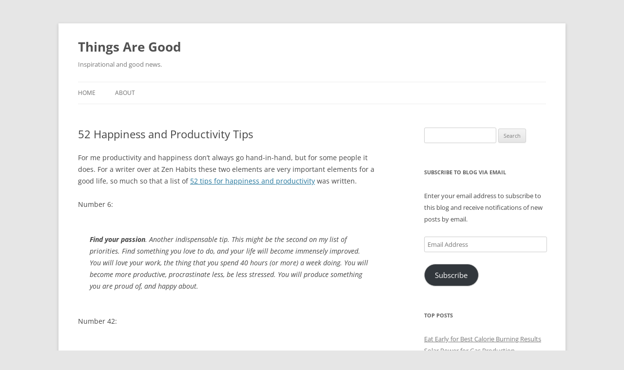

--- FILE ---
content_type: text/html; charset=UTF-8
request_url: http://www.thingsaregood.com/2007/09/25/52-happiness-and-productivity-tips/
body_size: 15032
content:
<!DOCTYPE html>
<html lang="en-CA">
<head>
<meta charset="UTF-8" />
<meta name="viewport" content="width=device-width, initial-scale=1.0" />
<title>52 Happiness and Productivity Tips | Things Are Good</title>
<link rel="profile" href="https://gmpg.org/xfn/11" />
<link rel="pingback" href="http://www.thingsaregood.com/xmlrpc.php">
<meta name='robots' content='max-image-preview:large' />
<script type="text/javascript">
/* <![CDATA[ */
window.koko_analytics = {"url":"https:\/\/www.thingsaregood.com\/wp-admin\/admin-ajax.php?action=koko_analytics_collect","site_url":"https:\/\/www.thingsaregood.com","post_id":1245,"path":"\/2007\/09\/25\/52-happiness-and-productivity-tips\/","method":"cookie","use_cookie":true};
/* ]]> */
</script>
<link rel='dns-prefetch' href='//www.thingsaregood.com' />
<link rel='dns-prefetch' href='//secure.gravatar.com' />
<link rel='dns-prefetch' href='//stats.wp.com' />
<link rel='dns-prefetch' href='//v0.wordpress.com' />
<link rel='dns-prefetch' href='//jetpack.wordpress.com' />
<link rel='dns-prefetch' href='//s0.wp.com' />
<link rel='dns-prefetch' href='//public-api.wordpress.com' />
<link rel='dns-prefetch' href='//0.gravatar.com' />
<link rel='dns-prefetch' href='//1.gravatar.com' />
<link rel='dns-prefetch' href='//2.gravatar.com' />
<link rel='dns-prefetch' href='//widgets.wp.com' />
<link rel='preconnect' href='//i0.wp.com' />
<link rel='preconnect' href='//c0.wp.com' />
<link rel="alternate" type="application/rss+xml" title="Things Are Good &raquo; Feed" href="https://www.thingsaregood.com/feed/" />
<link rel="alternate" type="application/rss+xml" title="Things Are Good &raquo; Comments Feed" href="https://www.thingsaregood.com/comments/feed/" />
<link rel="alternate" type="application/rss+xml" title="Things Are Good &raquo; 52 Happiness and Productivity Tips Comments Feed" href="https://www.thingsaregood.com/2007/09/25/52-happiness-and-productivity-tips/feed/" />
<link rel="alternate" title="oEmbed (JSON)" type="application/json+oembed" href="https://www.thingsaregood.com/wp-json/oembed/1.0/embed?url=https%3A%2F%2Fwww.thingsaregood.com%2F2007%2F09%2F25%2F52-happiness-and-productivity-tips%2F" />
<link rel="alternate" title="oEmbed (XML)" type="text/xml+oembed" href="https://www.thingsaregood.com/wp-json/oembed/1.0/embed?url=https%3A%2F%2Fwww.thingsaregood.com%2F2007%2F09%2F25%2F52-happiness-and-productivity-tips%2F&#038;format=xml" />
<style id='wp-img-auto-sizes-contain-inline-css' type='text/css'>
img:is([sizes=auto i],[sizes^="auto," i]){contain-intrinsic-size:3000px 1500px}
/*# sourceURL=wp-img-auto-sizes-contain-inline-css */
</style>
<link rel='stylesheet' id='jetpack_related-posts-css' href='https://c0.wp.com/p/jetpack/15.4/modules/related-posts/related-posts.css' type='text/css' media='all' />
<style id='wp-emoji-styles-inline-css' type='text/css'>

	img.wp-smiley, img.emoji {
		display: inline !important;
		border: none !important;
		box-shadow: none !important;
		height: 1em !important;
		width: 1em !important;
		margin: 0 0.07em !important;
		vertical-align: -0.1em !important;
		background: none !important;
		padding: 0 !important;
	}
/*# sourceURL=wp-emoji-styles-inline-css */
</style>
<style id='wp-block-library-inline-css' type='text/css'>
:root{--wp-block-synced-color:#7a00df;--wp-block-synced-color--rgb:122,0,223;--wp-bound-block-color:var(--wp-block-synced-color);--wp-editor-canvas-background:#ddd;--wp-admin-theme-color:#007cba;--wp-admin-theme-color--rgb:0,124,186;--wp-admin-theme-color-darker-10:#006ba1;--wp-admin-theme-color-darker-10--rgb:0,107,160.5;--wp-admin-theme-color-darker-20:#005a87;--wp-admin-theme-color-darker-20--rgb:0,90,135;--wp-admin-border-width-focus:2px}@media (min-resolution:192dpi){:root{--wp-admin-border-width-focus:1.5px}}.wp-element-button{cursor:pointer}:root .has-very-light-gray-background-color{background-color:#eee}:root .has-very-dark-gray-background-color{background-color:#313131}:root .has-very-light-gray-color{color:#eee}:root .has-very-dark-gray-color{color:#313131}:root .has-vivid-green-cyan-to-vivid-cyan-blue-gradient-background{background:linear-gradient(135deg,#00d084,#0693e3)}:root .has-purple-crush-gradient-background{background:linear-gradient(135deg,#34e2e4,#4721fb 50%,#ab1dfe)}:root .has-hazy-dawn-gradient-background{background:linear-gradient(135deg,#faaca8,#dad0ec)}:root .has-subdued-olive-gradient-background{background:linear-gradient(135deg,#fafae1,#67a671)}:root .has-atomic-cream-gradient-background{background:linear-gradient(135deg,#fdd79a,#004a59)}:root .has-nightshade-gradient-background{background:linear-gradient(135deg,#330968,#31cdcf)}:root .has-midnight-gradient-background{background:linear-gradient(135deg,#020381,#2874fc)}:root{--wp--preset--font-size--normal:16px;--wp--preset--font-size--huge:42px}.has-regular-font-size{font-size:1em}.has-larger-font-size{font-size:2.625em}.has-normal-font-size{font-size:var(--wp--preset--font-size--normal)}.has-huge-font-size{font-size:var(--wp--preset--font-size--huge)}.has-text-align-center{text-align:center}.has-text-align-left{text-align:left}.has-text-align-right{text-align:right}.has-fit-text{white-space:nowrap!important}#end-resizable-editor-section{display:none}.aligncenter{clear:both}.items-justified-left{justify-content:flex-start}.items-justified-center{justify-content:center}.items-justified-right{justify-content:flex-end}.items-justified-space-between{justify-content:space-between}.screen-reader-text{border:0;clip-path:inset(50%);height:1px;margin:-1px;overflow:hidden;padding:0;position:absolute;width:1px;word-wrap:normal!important}.screen-reader-text:focus{background-color:#ddd;clip-path:none;color:#444;display:block;font-size:1em;height:auto;left:5px;line-height:normal;padding:15px 23px 14px;text-decoration:none;top:5px;width:auto;z-index:100000}html :where(.has-border-color){border-style:solid}html :where([style*=border-top-color]){border-top-style:solid}html :where([style*=border-right-color]){border-right-style:solid}html :where([style*=border-bottom-color]){border-bottom-style:solid}html :where([style*=border-left-color]){border-left-style:solid}html :where([style*=border-width]){border-style:solid}html :where([style*=border-top-width]){border-top-style:solid}html :where([style*=border-right-width]){border-right-style:solid}html :where([style*=border-bottom-width]){border-bottom-style:solid}html :where([style*=border-left-width]){border-left-style:solid}html :where(img[class*=wp-image-]){height:auto;max-width:100%}:where(figure){margin:0 0 1em}html :where(.is-position-sticky){--wp-admin--admin-bar--position-offset:var(--wp-admin--admin-bar--height,0px)}@media screen and (max-width:600px){html :where(.is-position-sticky){--wp-admin--admin-bar--position-offset:0px}}

/*# sourceURL=wp-block-library-inline-css */
</style><style id='global-styles-inline-css' type='text/css'>
:root{--wp--preset--aspect-ratio--square: 1;--wp--preset--aspect-ratio--4-3: 4/3;--wp--preset--aspect-ratio--3-4: 3/4;--wp--preset--aspect-ratio--3-2: 3/2;--wp--preset--aspect-ratio--2-3: 2/3;--wp--preset--aspect-ratio--16-9: 16/9;--wp--preset--aspect-ratio--9-16: 9/16;--wp--preset--color--black: #000000;--wp--preset--color--cyan-bluish-gray: #abb8c3;--wp--preset--color--white: #fff;--wp--preset--color--pale-pink: #f78da7;--wp--preset--color--vivid-red: #cf2e2e;--wp--preset--color--luminous-vivid-orange: #ff6900;--wp--preset--color--luminous-vivid-amber: #fcb900;--wp--preset--color--light-green-cyan: #7bdcb5;--wp--preset--color--vivid-green-cyan: #00d084;--wp--preset--color--pale-cyan-blue: #8ed1fc;--wp--preset--color--vivid-cyan-blue: #0693e3;--wp--preset--color--vivid-purple: #9b51e0;--wp--preset--color--blue: #21759b;--wp--preset--color--dark-gray: #444;--wp--preset--color--medium-gray: #9f9f9f;--wp--preset--color--light-gray: #e6e6e6;--wp--preset--gradient--vivid-cyan-blue-to-vivid-purple: linear-gradient(135deg,rgb(6,147,227) 0%,rgb(155,81,224) 100%);--wp--preset--gradient--light-green-cyan-to-vivid-green-cyan: linear-gradient(135deg,rgb(122,220,180) 0%,rgb(0,208,130) 100%);--wp--preset--gradient--luminous-vivid-amber-to-luminous-vivid-orange: linear-gradient(135deg,rgb(252,185,0) 0%,rgb(255,105,0) 100%);--wp--preset--gradient--luminous-vivid-orange-to-vivid-red: linear-gradient(135deg,rgb(255,105,0) 0%,rgb(207,46,46) 100%);--wp--preset--gradient--very-light-gray-to-cyan-bluish-gray: linear-gradient(135deg,rgb(238,238,238) 0%,rgb(169,184,195) 100%);--wp--preset--gradient--cool-to-warm-spectrum: linear-gradient(135deg,rgb(74,234,220) 0%,rgb(151,120,209) 20%,rgb(207,42,186) 40%,rgb(238,44,130) 60%,rgb(251,105,98) 80%,rgb(254,248,76) 100%);--wp--preset--gradient--blush-light-purple: linear-gradient(135deg,rgb(255,206,236) 0%,rgb(152,150,240) 100%);--wp--preset--gradient--blush-bordeaux: linear-gradient(135deg,rgb(254,205,165) 0%,rgb(254,45,45) 50%,rgb(107,0,62) 100%);--wp--preset--gradient--luminous-dusk: linear-gradient(135deg,rgb(255,203,112) 0%,rgb(199,81,192) 50%,rgb(65,88,208) 100%);--wp--preset--gradient--pale-ocean: linear-gradient(135deg,rgb(255,245,203) 0%,rgb(182,227,212) 50%,rgb(51,167,181) 100%);--wp--preset--gradient--electric-grass: linear-gradient(135deg,rgb(202,248,128) 0%,rgb(113,206,126) 100%);--wp--preset--gradient--midnight: linear-gradient(135deg,rgb(2,3,129) 0%,rgb(40,116,252) 100%);--wp--preset--font-size--small: 13px;--wp--preset--font-size--medium: 20px;--wp--preset--font-size--large: 36px;--wp--preset--font-size--x-large: 42px;--wp--preset--spacing--20: 0.44rem;--wp--preset--spacing--30: 0.67rem;--wp--preset--spacing--40: 1rem;--wp--preset--spacing--50: 1.5rem;--wp--preset--spacing--60: 2.25rem;--wp--preset--spacing--70: 3.38rem;--wp--preset--spacing--80: 5.06rem;--wp--preset--shadow--natural: 6px 6px 9px rgba(0, 0, 0, 0.2);--wp--preset--shadow--deep: 12px 12px 50px rgba(0, 0, 0, 0.4);--wp--preset--shadow--sharp: 6px 6px 0px rgba(0, 0, 0, 0.2);--wp--preset--shadow--outlined: 6px 6px 0px -3px rgb(255, 255, 255), 6px 6px rgb(0, 0, 0);--wp--preset--shadow--crisp: 6px 6px 0px rgb(0, 0, 0);}:where(.is-layout-flex){gap: 0.5em;}:where(.is-layout-grid){gap: 0.5em;}body .is-layout-flex{display: flex;}.is-layout-flex{flex-wrap: wrap;align-items: center;}.is-layout-flex > :is(*, div){margin: 0;}body .is-layout-grid{display: grid;}.is-layout-grid > :is(*, div){margin: 0;}:where(.wp-block-columns.is-layout-flex){gap: 2em;}:where(.wp-block-columns.is-layout-grid){gap: 2em;}:where(.wp-block-post-template.is-layout-flex){gap: 1.25em;}:where(.wp-block-post-template.is-layout-grid){gap: 1.25em;}.has-black-color{color: var(--wp--preset--color--black) !important;}.has-cyan-bluish-gray-color{color: var(--wp--preset--color--cyan-bluish-gray) !important;}.has-white-color{color: var(--wp--preset--color--white) !important;}.has-pale-pink-color{color: var(--wp--preset--color--pale-pink) !important;}.has-vivid-red-color{color: var(--wp--preset--color--vivid-red) !important;}.has-luminous-vivid-orange-color{color: var(--wp--preset--color--luminous-vivid-orange) !important;}.has-luminous-vivid-amber-color{color: var(--wp--preset--color--luminous-vivid-amber) !important;}.has-light-green-cyan-color{color: var(--wp--preset--color--light-green-cyan) !important;}.has-vivid-green-cyan-color{color: var(--wp--preset--color--vivid-green-cyan) !important;}.has-pale-cyan-blue-color{color: var(--wp--preset--color--pale-cyan-blue) !important;}.has-vivid-cyan-blue-color{color: var(--wp--preset--color--vivid-cyan-blue) !important;}.has-vivid-purple-color{color: var(--wp--preset--color--vivid-purple) !important;}.has-black-background-color{background-color: var(--wp--preset--color--black) !important;}.has-cyan-bluish-gray-background-color{background-color: var(--wp--preset--color--cyan-bluish-gray) !important;}.has-white-background-color{background-color: var(--wp--preset--color--white) !important;}.has-pale-pink-background-color{background-color: var(--wp--preset--color--pale-pink) !important;}.has-vivid-red-background-color{background-color: var(--wp--preset--color--vivid-red) !important;}.has-luminous-vivid-orange-background-color{background-color: var(--wp--preset--color--luminous-vivid-orange) !important;}.has-luminous-vivid-amber-background-color{background-color: var(--wp--preset--color--luminous-vivid-amber) !important;}.has-light-green-cyan-background-color{background-color: var(--wp--preset--color--light-green-cyan) !important;}.has-vivid-green-cyan-background-color{background-color: var(--wp--preset--color--vivid-green-cyan) !important;}.has-pale-cyan-blue-background-color{background-color: var(--wp--preset--color--pale-cyan-blue) !important;}.has-vivid-cyan-blue-background-color{background-color: var(--wp--preset--color--vivid-cyan-blue) !important;}.has-vivid-purple-background-color{background-color: var(--wp--preset--color--vivid-purple) !important;}.has-black-border-color{border-color: var(--wp--preset--color--black) !important;}.has-cyan-bluish-gray-border-color{border-color: var(--wp--preset--color--cyan-bluish-gray) !important;}.has-white-border-color{border-color: var(--wp--preset--color--white) !important;}.has-pale-pink-border-color{border-color: var(--wp--preset--color--pale-pink) !important;}.has-vivid-red-border-color{border-color: var(--wp--preset--color--vivid-red) !important;}.has-luminous-vivid-orange-border-color{border-color: var(--wp--preset--color--luminous-vivid-orange) !important;}.has-luminous-vivid-amber-border-color{border-color: var(--wp--preset--color--luminous-vivid-amber) !important;}.has-light-green-cyan-border-color{border-color: var(--wp--preset--color--light-green-cyan) !important;}.has-vivid-green-cyan-border-color{border-color: var(--wp--preset--color--vivid-green-cyan) !important;}.has-pale-cyan-blue-border-color{border-color: var(--wp--preset--color--pale-cyan-blue) !important;}.has-vivid-cyan-blue-border-color{border-color: var(--wp--preset--color--vivid-cyan-blue) !important;}.has-vivid-purple-border-color{border-color: var(--wp--preset--color--vivid-purple) !important;}.has-vivid-cyan-blue-to-vivid-purple-gradient-background{background: var(--wp--preset--gradient--vivid-cyan-blue-to-vivid-purple) !important;}.has-light-green-cyan-to-vivid-green-cyan-gradient-background{background: var(--wp--preset--gradient--light-green-cyan-to-vivid-green-cyan) !important;}.has-luminous-vivid-amber-to-luminous-vivid-orange-gradient-background{background: var(--wp--preset--gradient--luminous-vivid-amber-to-luminous-vivid-orange) !important;}.has-luminous-vivid-orange-to-vivid-red-gradient-background{background: var(--wp--preset--gradient--luminous-vivid-orange-to-vivid-red) !important;}.has-very-light-gray-to-cyan-bluish-gray-gradient-background{background: var(--wp--preset--gradient--very-light-gray-to-cyan-bluish-gray) !important;}.has-cool-to-warm-spectrum-gradient-background{background: var(--wp--preset--gradient--cool-to-warm-spectrum) !important;}.has-blush-light-purple-gradient-background{background: var(--wp--preset--gradient--blush-light-purple) !important;}.has-blush-bordeaux-gradient-background{background: var(--wp--preset--gradient--blush-bordeaux) !important;}.has-luminous-dusk-gradient-background{background: var(--wp--preset--gradient--luminous-dusk) !important;}.has-pale-ocean-gradient-background{background: var(--wp--preset--gradient--pale-ocean) !important;}.has-electric-grass-gradient-background{background: var(--wp--preset--gradient--electric-grass) !important;}.has-midnight-gradient-background{background: var(--wp--preset--gradient--midnight) !important;}.has-small-font-size{font-size: var(--wp--preset--font-size--small) !important;}.has-medium-font-size{font-size: var(--wp--preset--font-size--medium) !important;}.has-large-font-size{font-size: var(--wp--preset--font-size--large) !important;}.has-x-large-font-size{font-size: var(--wp--preset--font-size--x-large) !important;}
/*# sourceURL=global-styles-inline-css */
</style>

<style id='classic-theme-styles-inline-css' type='text/css'>
/*! This file is auto-generated */
.wp-block-button__link{color:#fff;background-color:#32373c;border-radius:9999px;box-shadow:none;text-decoration:none;padding:calc(.667em + 2px) calc(1.333em + 2px);font-size:1.125em}.wp-block-file__button{background:#32373c;color:#fff;text-decoration:none}
/*# sourceURL=/wp-includes/css/classic-themes.min.css */
</style>
<link rel='stylesheet' id='twentytwelve-fonts-css' href='http://www.thingsaregood.com/wp-content/themes/twentytwelve/fonts/font-open-sans.css?ver=20230328' type='text/css' media='all' />
<link rel='stylesheet' id='twentytwelve-style-css' href='http://www.thingsaregood.com/wp-content/themes/twentytwelve/style.css?ver=20251202' type='text/css' media='all' />
<link rel='stylesheet' id='twentytwelve-block-style-css' href='http://www.thingsaregood.com/wp-content/themes/twentytwelve/css/blocks.css?ver=20251031' type='text/css' media='all' />
<link rel='stylesheet' id='jetpack_likes-css' href='https://c0.wp.com/p/jetpack/15.4/modules/likes/style.css' type='text/css' media='all' />
<link rel='stylesheet' id='jetpack-subscriptions-css' href='https://c0.wp.com/p/jetpack/15.4/_inc/build/subscriptions/subscriptions.min.css' type='text/css' media='all' />
<link rel='stylesheet' id='sharedaddy-css' href='https://c0.wp.com/p/jetpack/15.4/modules/sharedaddy/sharing.css' type='text/css' media='all' />
<link rel='stylesheet' id='social-logos-css' href='https://c0.wp.com/p/jetpack/15.4/_inc/social-logos/social-logos.min.css' type='text/css' media='all' />
<script type="text/javascript" id="jetpack_related-posts-js-extra">
/* <![CDATA[ */
var related_posts_js_options = {"post_heading":"h4"};
//# sourceURL=jetpack_related-posts-js-extra
/* ]]> */
</script>
<script type="text/javascript" src="https://c0.wp.com/p/jetpack/15.4/_inc/build/related-posts/related-posts.min.js" id="jetpack_related-posts-js"></script>
<script type="text/javascript" src="https://c0.wp.com/c/6.9/wp-includes/js/jquery/jquery.min.js" id="jquery-core-js"></script>
<script type="text/javascript" src="https://c0.wp.com/c/6.9/wp-includes/js/jquery/jquery-migrate.min.js" id="jquery-migrate-js"></script>
<script type="text/javascript" src="http://www.thingsaregood.com/wp-content/themes/twentytwelve/js/navigation.js?ver=20250303" id="twentytwelve-navigation-js" defer="defer" data-wp-strategy="defer"></script>
<link rel="https://api.w.org/" href="https://www.thingsaregood.com/wp-json/" /><link rel="alternate" title="JSON" type="application/json" href="https://www.thingsaregood.com/wp-json/wp/v2/posts/1245" /><link rel="EditURI" type="application/rsd+xml" title="RSD" href="https://www.thingsaregood.com/xmlrpc.php?rsd" />
<meta name="generator" content="WordPress 6.9" />
<link rel="canonical" href="https://www.thingsaregood.com/2007/09/25/52-happiness-and-productivity-tips/" />
<link rel='shortlink' href='https://wp.me/p4Fen-k5' />
	<style>img#wpstats{display:none}</style>
		
<!-- Jetpack Open Graph Tags -->
<meta property="og:type" content="article" />
<meta property="og:title" content="52 Happiness and Productivity Tips" />
<meta property="og:url" content="https://www.thingsaregood.com/2007/09/25/52-happiness-and-productivity-tips/" />
<meta property="og:description" content="For me productivity and happiness don&#8217;t always go hand-in-hand, but for some people it does. For a writer over at Zen Habits these two elements are very important elements for a good life, so…" />
<meta property="article:published_time" content="2007-09-25T13:30:44+00:00" />
<meta property="article:modified_time" content="2007-09-25T13:30:44+00:00" />
<meta property="og:site_name" content="Things Are Good" />
<meta property="og:image" content="https://i0.wp.com/www.thingsaregood.com/wp-content/uploads/2022/03/cropped-android-chrome-512x512-1.png?fit=512%2C512&#038;ssl=1" />
<meta property="og:image:width" content="512" />
<meta property="og:image:height" content="512" />
<meta property="og:image:alt" content="" />
<meta name="twitter:text:title" content="52 Happiness and Productivity Tips" />
<meta name="twitter:image" content="https://i0.wp.com/www.thingsaregood.com/wp-content/uploads/2022/03/cropped-android-chrome-512x512-1.png?fit=240%2C240&amp;ssl=1" />
<meta name="twitter:card" content="summary" />

<!-- End Jetpack Open Graph Tags -->
<link rel="icon" href="https://i0.wp.com/www.thingsaregood.com/wp-content/uploads/2022/03/cropped-android-chrome-512x512-1.png?fit=32%2C32&#038;ssl=1" sizes="32x32" />
<link rel="icon" href="https://i0.wp.com/www.thingsaregood.com/wp-content/uploads/2022/03/cropped-android-chrome-512x512-1.png?fit=192%2C192&#038;ssl=1" sizes="192x192" />
<link rel="apple-touch-icon" href="https://i0.wp.com/www.thingsaregood.com/wp-content/uploads/2022/03/cropped-android-chrome-512x512-1.png?fit=180%2C180&#038;ssl=1" />
<meta name="msapplication-TileImage" content="https://i0.wp.com/www.thingsaregood.com/wp-content/uploads/2022/03/cropped-android-chrome-512x512-1.png?fit=270%2C270&#038;ssl=1" />
<link rel='stylesheet' id='jetpack-top-posts-widget-css' href='https://c0.wp.com/p/jetpack/15.4/modules/widgets/top-posts/style.css' type='text/css' media='all' />
</head>

<body class="wp-singular post-template-default single single-post postid-1245 single-format-standard wp-embed-responsive wp-theme-twentytwelve custom-font-enabled">
<div id="page" class="hfeed site">
	<a class="screen-reader-text skip-link" href="#content">Skip to content</a>
	<header id="masthead" class="site-header">
		<hgroup>
							<h1 class="site-title"><a href="https://www.thingsaregood.com/" rel="home" >Things Are Good</a></h1>
								<h2 class="site-description">Inspirational and good news.</h2>
					</hgroup>

		<nav id="site-navigation" class="main-navigation">
			<button class="menu-toggle">Menu</button>
			<div class="nav-menu"><ul>
<li ><a href="https://www.thingsaregood.com/">Home</a></li><li class="page_item page-item-12"><a href="https://www.thingsaregood.com/about-us/">About</a></li>
</ul></div>
		</nav><!-- #site-navigation -->

			</header><!-- #masthead -->

	<div id="main" class="wrapper">

	<div id="primary" class="site-content">
		<div id="content" role="main">

			
				
	<article id="post-1245" class="post-1245 post type-post status-publish format-standard hentry category-body-mind category-direct-action category-mind-space tag-body-mind tag-direct-action tag-happiness tag-mind-space">
				<header class="entry-header">
			
						<h1 class="entry-title">52 Happiness and Productivity Tips</h1>
								</header><!-- .entry-header -->

				<div class="entry-content">
			<p>For me productivity and happiness don&#8217;t always go hand-in-hand, but for some people it does. For a writer over at Zen Habits these two elements are very important elements for a good life, so much so that a list of <a href="http://zenhabits.net/2007/05/handbook-for-life-52-tips-for-happiness-and-productivity/">52 tips for happiness and productivity</a> was written.</p>
<p>Number 6:</p>
<blockquote><p><strong>Find your passion</strong>. Another indispensable tip. This might be the second on my list of priorities. Find something you love to do, and your life will become immensely improved. You will love your work, the thing that you spend 40 hours (or more) a week doing. You will become more productive, procrastinate less, be less stressed. You will produce something you are proud of, and happy about. </p></blockquote>
<p>Number 42:</p>
<blockquote><p><strong>Lose arguments</strong>. I know someone who just celebrated his 50th anniversary, and I asked him for his secret to a long and happy marriage. He told me, that if I ever get into an argument with my wife, to just shut up. What he meant, I think, is that I shouldnâ€™t try to be right in every argument. I think this is a reminder many of us need, not just the married ones. But instead of just giving up the argument, instead of trying to be right, instead seek to understand. Really try to understand the other personâ€™s position, to see it from their point of view. This little tip can lead to much happiness.</p></blockquote>
<div class="sharedaddy sd-sharing-enabled"><div class="robots-nocontent sd-block sd-social sd-social-icon-text sd-sharing"><h3 class="sd-title">Share this:</h3><div class="sd-content"><ul><li class="share-mastodon"><a rel="nofollow noopener noreferrer"
				data-shared="sharing-mastodon-1245"
				class="share-mastodon sd-button share-icon"
				href="https://www.thingsaregood.com/2007/09/25/52-happiness-and-productivity-tips/?share=mastodon"
				target="_blank"
				aria-labelledby="sharing-mastodon-1245"
				>
				<span id="sharing-mastodon-1245" hidden>Click to share on Mastodon (Opens in new window)</span>
				<span>Mastodon</span>
			</a></li><li class="share-bluesky"><a rel="nofollow noopener noreferrer"
				data-shared="sharing-bluesky-1245"
				class="share-bluesky sd-button share-icon"
				href="https://www.thingsaregood.com/2007/09/25/52-happiness-and-productivity-tips/?share=bluesky"
				target="_blank"
				aria-labelledby="sharing-bluesky-1245"
				>
				<span id="sharing-bluesky-1245" hidden>Click to share on Bluesky (Opens in new window)</span>
				<span>Bluesky</span>
			</a></li><li class="share-linkedin"><a rel="nofollow noopener noreferrer"
				data-shared="sharing-linkedin-1245"
				class="share-linkedin sd-button share-icon"
				href="https://www.thingsaregood.com/2007/09/25/52-happiness-and-productivity-tips/?share=linkedin"
				target="_blank"
				aria-labelledby="sharing-linkedin-1245"
				>
				<span id="sharing-linkedin-1245" hidden>Click to share on LinkedIn (Opens in new window)</span>
				<span>LinkedIn</span>
			</a></li><li class="share-reddit"><a rel="nofollow noopener noreferrer"
				data-shared="sharing-reddit-1245"
				class="share-reddit sd-button share-icon"
				href="https://www.thingsaregood.com/2007/09/25/52-happiness-and-productivity-tips/?share=reddit"
				target="_blank"
				aria-labelledby="sharing-reddit-1245"
				>
				<span id="sharing-reddit-1245" hidden>Click to share on Reddit (Opens in new window)</span>
				<span>Reddit</span>
			</a></li><li class="share-email"><a rel="nofollow noopener noreferrer"
				data-shared="sharing-email-1245"
				class="share-email sd-button share-icon"
				href="mailto:?subject=%5BShared%20Post%5D%2052%20Happiness%20and%20Productivity%20Tips&#038;body=https%3A%2F%2Fwww.thingsaregood.com%2F2007%2F09%2F25%2F52-happiness-and-productivity-tips%2F&#038;share=email"
				target="_blank"
				aria-labelledby="sharing-email-1245"
				data-email-share-error-title="Do you have email set up?" data-email-share-error-text="If you&#039;re having problems sharing via email, you might not have email set up for your browser. You may need to create a new email yourself." data-email-share-nonce="7af3504261" data-email-share-track-url="https://www.thingsaregood.com/2007/09/25/52-happiness-and-productivity-tips/?share=email">
				<span id="sharing-email-1245" hidden>Click to email a link to a friend (Opens in new window)</span>
				<span>Email</span>
			</a></li><li><a href="#" class="sharing-anchor sd-button share-more"><span>More</span></a></li><li class="share-end"></li></ul><div class="sharing-hidden"><div class="inner" style="display: none;"><ul><li class="share-twitter"><a rel="nofollow noopener noreferrer"
				data-shared="sharing-twitter-1245"
				class="share-twitter sd-button share-icon"
				href="https://www.thingsaregood.com/2007/09/25/52-happiness-and-productivity-tips/?share=twitter"
				target="_blank"
				aria-labelledby="sharing-twitter-1245"
				>
				<span id="sharing-twitter-1245" hidden>Click to share on X (Opens in new window)</span>
				<span>X</span>
			</a></li><li class="share-pinterest"><a rel="nofollow noopener noreferrer"
				data-shared="sharing-pinterest-1245"
				class="share-pinterest sd-button share-icon"
				href="https://www.thingsaregood.com/2007/09/25/52-happiness-and-productivity-tips/?share=pinterest"
				target="_blank"
				aria-labelledby="sharing-pinterest-1245"
				>
				<span id="sharing-pinterest-1245" hidden>Click to share on Pinterest (Opens in new window)</span>
				<span>Pinterest</span>
			</a></li><li class="share-facebook"><a rel="nofollow noopener noreferrer"
				data-shared="sharing-facebook-1245"
				class="share-facebook sd-button share-icon"
				href="https://www.thingsaregood.com/2007/09/25/52-happiness-and-productivity-tips/?share=facebook"
				target="_blank"
				aria-labelledby="sharing-facebook-1245"
				>
				<span id="sharing-facebook-1245" hidden>Click to share on Facebook (Opens in new window)</span>
				<span>Facebook</span>
			</a></li><li class="share-end"></li></ul></div></div></div></div></div><div class='sharedaddy sd-block sd-like jetpack-likes-widget-wrapper jetpack-likes-widget-unloaded' id='like-post-wrapper-1111807-1245-696bdae286b25' data-src='https://widgets.wp.com/likes/?ver=15.4#blog_id=1111807&amp;post_id=1245&amp;origin=www.thingsaregood.com&amp;obj_id=1111807-1245-696bdae286b25' data-name='like-post-frame-1111807-1245-696bdae286b25' data-title='Like or Reblog'><h3 class="sd-title">Like this:</h3><div class='likes-widget-placeholder post-likes-widget-placeholder' style='height: 55px;'><span class='button'><span>Like</span></span> <span class="loading">Loading...</span></div><span class='sd-text-color'></span><a class='sd-link-color'></a></div>
<div id='jp-relatedposts' class='jp-relatedposts' >
	<h3 class="jp-relatedposts-headline"><em>Related</em></h3>
</div>					</div><!-- .entry-content -->
		
		<footer class="entry-meta">
			This entry was posted in <a href="https://www.thingsaregood.com/category/body-mind/" rel="category tag">Body &#038; Mind</a>, <a href="https://www.thingsaregood.com/category/direct-action/" rel="category tag">Direct Action</a>, <a href="https://www.thingsaregood.com/category/body-mind/mind-space/" rel="category tag">Mind Space</a> and tagged <a href="https://www.thingsaregood.com/tag/body-mind/" rel="tag">Body &#038; Mind</a>, <a href="https://www.thingsaregood.com/tag/direct-action/" rel="tag">Direct Action</a>, <a href="https://www.thingsaregood.com/tag/happiness/" rel="tag">happiness</a>, <a href="https://www.thingsaregood.com/tag/mind-space/" rel="tag">Mind Space</a> on <a href="https://www.thingsaregood.com/2007/09/25/52-happiness-and-productivity-tips/" title="09:30" rel="bookmark"><time class="entry-date" datetime="2007-09-25T09:30:44-04:00">2007-09-25</time></a><span class="by-author"> by <span class="author vcard"><a class="url fn n" href="https://www.thingsaregood.com/author/administrator/" title="View all posts by Adam Clare" rel="author">Adam Clare</a></span></span>.								</footer><!-- .entry-meta -->
	</article><!-- #post -->

				<nav class="nav-single">
					<h3 class="assistive-text">Post navigation</h3>
					<span class="nav-previous"><a href="https://www.thingsaregood.com/2007/09/24/countries-agree-that-ozone-layer-is-good/" rel="prev"><span class="meta-nav">&larr;</span> Countries Agree that Ozone Layer is Good</a></span>
					<span class="nav-next"><a href="https://www.thingsaregood.com/2007/09/25/shop-on-the-fringe-and-be-healthy/" rel="next">Shop on the Fringe and be Healthy <span class="meta-nav">&rarr;</span></a></span>
				</nav><!-- .nav-single -->

				
<div id="comments" class="comments-area">

	
			<h2 class="comments-title">
			One thought on &ldquo;<span>52 Happiness and Productivity Tips</span>&rdquo;		</h2>

		<ol class="commentlist">
					<li class="comment even thread-even depth-1" id="li-comment-5847">
		<article id="comment-5847" class="comment">
			<header class="comment-meta comment-author vcard">
				<img alt='' src='https://secure.gravatar.com/avatar/f54582dd6d32423cfac1631e4e5c1552091f7a3a6c8b81ef43651be69575c4d9?s=44&#038;d=identicon&#038;r=pg' srcset='https://secure.gravatar.com/avatar/f54582dd6d32423cfac1631e4e5c1552091f7a3a6c8b81ef43651be69575c4d9?s=88&#038;d=identicon&#038;r=pg 2x' class='avatar avatar-44 photo' height='44' width='44' decoding='async'/><cite><b class="fn"><a href="http://breadnroses.ca/birthpangs/?=146" class="url" rel="ugc external nofollow">deBeauxOs</a></b> </cite><a href="https://www.thingsaregood.com/2007/09/25/52-happiness-and-productivity-tips/#comment-5847"><time datetime="2007-09-25T10:58:30-04:00">2007-09-25 at 10:58</time></a>				</header><!-- .comment-meta -->

				
				
				<section class="comment-content comment">
				<p>With regard to number 42 &#8230;</p>
<p>When one chooses to remain quiet, and not to debate, the ego is sent<br />
off somewhere, an opportunity opens to listen in an authentic way,<br />
to take in what the other is expressing without the mental exercise<br />
of finding fault with what is being said.</p>
								</section><!-- .comment-content -->

				<div class="reply">
								</div><!-- .reply -->
			</article><!-- #comment-## -->
				</li><!-- #comment-## -->
		</ol><!-- .commentlist -->

		
				<p class="nocomments">Comments are closed.</p>
		
	
	
</div><!-- #comments .comments-area -->

			
		</div><!-- #content -->
	</div><!-- #primary -->


			<div id="secondary" class="widget-area" role="complementary">
			<aside id="search-3" class="widget widget_search"><form role="search" method="get" id="searchform" class="searchform" action="https://www.thingsaregood.com/">
				<div>
					<label class="screen-reader-text" for="s">Search for:</label>
					<input type="text" value="" name="s" id="s" />
					<input type="submit" id="searchsubmit" value="Search" />
				</div>
			</form></aside><aside id="blog_subscription-2" class="widget widget_blog_subscription jetpack_subscription_widget"><h3 class="widget-title">Subscribe to Blog via Email</h3>
			<div class="wp-block-jetpack-subscriptions__container">
			<form action="#" method="post" accept-charset="utf-8" id="subscribe-blog-blog_subscription-2"
				data-blog="1111807"
				data-post_access_level="everybody" >
									<div id="subscribe-text"><p>Enter your email address to subscribe to this blog and receive notifications of new posts by email.</p>
</div>
										<p id="subscribe-email">
						<label id="jetpack-subscribe-label"
							class="screen-reader-text"
							for="subscribe-field-blog_subscription-2">
							Email Address						</label>
						<input type="email" name="email" autocomplete="email" required="required"
																					value=""
							id="subscribe-field-blog_subscription-2"
							placeholder="Email Address"
						/>
					</p>

					<p id="subscribe-submit"
											>
						<input type="hidden" name="action" value="subscribe"/>
						<input type="hidden" name="source" value="http://www.thingsaregood.com/2007/09/25/52-happiness-and-productivity-tips/"/>
						<input type="hidden" name="sub-type" value="widget"/>
						<input type="hidden" name="redirect_fragment" value="subscribe-blog-blog_subscription-2"/>
						<input type="hidden" id="_wpnonce" name="_wpnonce" value="4c4653e8b3" /><input type="hidden" name="_wp_http_referer" value="/2007/09/25/52-happiness-and-productivity-tips/" />						<button type="submit"
															class="wp-block-button__link"
																					name="jetpack_subscriptions_widget"
						>
							Subscribe						</button>
					</p>
							</form>
						</div>
			
</aside><aside id="top-posts-2" class="widget widget_top-posts"><h3 class="widget-title">Top Posts</h3><ul><li><a href="https://www.thingsaregood.com/2013/01/30/eat-early-for-best-calorie-burning-results/" class="bump-view" data-bump-view="tp">Eat Early for Best Calorie Burning Results</a></li><li><a href="https://www.thingsaregood.com/2011/01/03/solar-power-for-gas-production/" class="bump-view" data-bump-view="tp">Solar Power for Gas Production</a></li><li><a href="https://www.thingsaregood.com/2014/08/18/even-more-evidence-that-bike-friendly-cities-are-better-cities/" class="bump-view" data-bump-view="tp">Even More Evidence That Bike-Friendly Cities Are Better Cities</a></li><li><a href="https://www.thingsaregood.com/2017/05/11/exercising-lot-increases-lifespan/" class="bump-view" data-bump-view="tp">Exercising a lot Increases Lifespan</a></li><li><a href="https://www.thingsaregood.com/2019/12/04/modifying-crops-to-survive-the-climate-crisis/" class="bump-view" data-bump-view="tp">Modifying Crops to Survive the Climate Crisis</a></li></ul></aside><aside id="tag_cloud-2" class="widget widget_tag_cloud"><h3 class="widget-title">Popular Issues:</h3><div class="tagcloud"><ul class='wp-tag-cloud' role='list'>
	<li><a href="https://www.thingsaregood.com/tag/art/" class="tag-cloud-link tag-link-2328 tag-link-position-1" style="font-size: 10.459459459459pt;" aria-label="Art (58 items)">Art</a></li>
	<li><a href="https://www.thingsaregood.com/tag/bicycle/" class="tag-cloud-link tag-link-414 tag-link-position-2" style="font-size: 14.054054054054pt;" aria-label="bicycle (91 items)">bicycle</a></li>
	<li><a href="https://www.thingsaregood.com/tag/body-mind/" class="tag-cloud-link tag-link-2339 tag-link-position-3" style="font-size: 18.027027027027pt;" aria-label="Body &#038; Mind (146 items)">Body &#038; Mind</a></li>
	<li><a href="https://www.thingsaregood.com/tag/canada/" class="tag-cloud-link tag-link-88 tag-link-position-4" style="font-size: 17.837837837838pt;" aria-label="canada (144 items)">canada</a></li>
	<li><a href="https://www.thingsaregood.com/tag/car/" class="tag-cloud-link tag-link-122 tag-link-position-5" style="font-size: 15.945945945946pt;" aria-label="car (114 items)">car</a></li>
	<li><a href="https://www.thingsaregood.com/tag/carbon/" class="tag-cloud-link tag-link-105 tag-link-position-6" style="font-size: 15.189189189189pt;" aria-label="carbon (104 items)">carbon</a></li>
	<li><a href="https://www.thingsaregood.com/tag/cars/" class="tag-cloud-link tag-link-418 tag-link-position-7" style="font-size: 10.27027027027pt;" aria-label="cars (57 items)">cars</a></li>
	<li><a href="https://www.thingsaregood.com/tag/china/" class="tag-cloud-link tag-link-225 tag-link-position-8" style="font-size: 8pt;" aria-label="China (43 items)">China</a></li>
	<li><a href="https://www.thingsaregood.com/tag/climate/" class="tag-cloud-link tag-link-216 tag-link-position-9" style="font-size: 9.1351351351351pt;" aria-label="climate (49 items)">climate</a></li>
	<li><a href="https://www.thingsaregood.com/tag/climate-change/" class="tag-cloud-link tag-link-258 tag-link-position-10" style="font-size: 8.7567567567568pt;" aria-label="climate-change (47 items)">climate-change</a></li>
	<li><a href="https://www.thingsaregood.com/tag/diet/" class="tag-cloud-link tag-link-241 tag-link-position-11" style="font-size: 10.459459459459pt;" aria-label="diet (58 items)">diet</a></li>
	<li><a href="https://www.thingsaregood.com/tag/direct-action/" class="tag-cloud-link tag-link-2333 tag-link-position-12" style="font-size: 18.594594594595pt;" aria-label="Direct Action (156 items)">Direct Action</a></li>
	<li><a href="https://www.thingsaregood.com/tag/economy/" class="tag-cloud-link tag-link-365 tag-link-position-13" style="font-size: 10.27027027027pt;" aria-label="economy (57 items)">economy</a></li>
	<li><a href="https://www.thingsaregood.com/tag/education/" class="tag-cloud-link tag-link-183 tag-link-position-14" style="font-size: 11.027027027027pt;" aria-label="education (62 items)">education</a></li>
	<li><a href="https://www.thingsaregood.com/tag/energy/" class="tag-cloud-link tag-link-2323 tag-link-position-15" style="font-size: 17.648648648649pt;" aria-label="Energy (140 items)">Energy</a></li>
	<li><a href="https://www.thingsaregood.com/tag/environment/" class="tag-cloud-link tag-link-2327 tag-link-position-16" style="font-size: 22pt;" aria-label="Environment (241 items)">Environment</a></li>
	<li><a href="https://www.thingsaregood.com/tag/farm/" class="tag-cloud-link tag-link-160 tag-link-position-17" style="font-size: 10.837837837838pt;" aria-label="farm (60 items)">farm</a></li>
	<li><a href="https://www.thingsaregood.com/tag/food/" class="tag-cloud-link tag-link-62 tag-link-position-18" style="font-size: 9.5135135135135pt;" aria-label="food (51 items)">food</a></li>
	<li><a href="https://www.thingsaregood.com/tag/fun/" class="tag-cloud-link tag-link-2341 tag-link-position-19" style="font-size: 12.540540540541pt;" aria-label="Fun (75 items)">Fun</a></li>
	<li><a href="https://www.thingsaregood.com/tag/good/" class="tag-cloud-link tag-link-52 tag-link-position-20" style="font-size: 10.459459459459pt;" aria-label="good (58 items)">good</a></li>
	<li><a href="https://www.thingsaregood.com/tag/good-fact/" class="tag-cloud-link tag-link-2337 tag-link-position-21" style="font-size: 16.324324324324pt;" aria-label="Good Fact (120 items)">Good Fact</a></li>
	<li><a href="https://www.thingsaregood.com/tag/green/" class="tag-cloud-link tag-link-51 tag-link-position-22" style="font-size: 16.513513513514pt;" aria-label="green (122 items)">green</a></li>
	<li><a href="https://www.thingsaregood.com/tag/happiness/" class="tag-cloud-link tag-link-195 tag-link-position-23" style="font-size: 12.540540540541pt;" aria-label="happiness (74 items)">happiness</a></li>
	<li><a href="https://www.thingsaregood.com/tag/health/" class="tag-cloud-link tag-link-2335 tag-link-position-24" style="font-size: 15.756756756757pt;" aria-label="Health (110 items)">Health</a></li>
	<li><a href="https://www.thingsaregood.com/tag/housing/" class="tag-cloud-link tag-link-262 tag-link-position-25" style="font-size: 11.027027027027pt;" aria-label="housing (62 items)">housing</a></li>
	<li><a href="https://www.thingsaregood.com/tag/international-events/" class="tag-cloud-link tag-link-2331 tag-link-position-26" style="font-size: 9.5135135135135pt;" aria-label="International Events (52 items)">International Events</a></li>
	<li><a href="https://www.thingsaregood.com/tag/internet/" class="tag-cloud-link tag-link-28 tag-link-position-27" style="font-size: 10.27027027027pt;" aria-label="internet (56 items)">internet</a></li>
	<li><a href="https://www.thingsaregood.com/tag/mind-space/" class="tag-cloud-link tag-link-2332 tag-link-position-28" style="font-size: 15.756756756757pt;" aria-label="Mind Space (111 items)">Mind Space</a></li>
	<li><a href="https://www.thingsaregood.com/tag/money/" class="tag-cloud-link tag-link-211 tag-link-position-29" style="font-size: 9.1351351351351pt;" aria-label="money (49 items)">money</a></li>
	<li><a href="https://www.thingsaregood.com/tag/ocean/" class="tag-cloud-link tag-link-80 tag-link-position-30" style="font-size: 8.9459459459459pt;" aria-label="ocean (48 items)">ocean</a></li>
	<li><a href="https://www.thingsaregood.com/tag/oil/" class="tag-cloud-link tag-link-203 tag-link-position-31" style="font-size: 10.27027027027pt;" aria-label="oil (56 items)">oil</a></li>
	<li><a href="https://www.thingsaregood.com/tag/renewable/" class="tag-cloud-link tag-link-50 tag-link-position-32" style="font-size: 12.72972972973pt;" aria-label="renewable (77 items)">renewable</a></li>
	<li><a href="https://www.thingsaregood.com/tag/research/" class="tag-cloud-link tag-link-174 tag-link-position-33" style="font-size: 12.162162162162pt;" aria-label="research (72 items)">research</a></li>
	<li><a href="https://www.thingsaregood.com/tag/solar/" class="tag-cloud-link tag-link-150 tag-link-position-34" style="font-size: 16.891891891892pt;" aria-label="solar (128 items)">solar</a></li>
	<li><a href="https://www.thingsaregood.com/tag/sustainable/" class="tag-cloud-link tag-link-71 tag-link-position-35" style="font-size: 16.513513513514pt;" aria-label="sustainable (123 items)">sustainable</a></li>
	<li><a href="https://www.thingsaregood.com/tag/technology/" class="tag-cloud-link tag-link-2334 tag-link-position-36" style="font-size: 13.486486486486pt;" aria-label="Technology (85 items)">Technology</a></li>
	<li><a href="https://www.thingsaregood.com/tag/toronto/" class="tag-cloud-link tag-link-144 tag-link-position-37" style="font-size: 15.378378378378pt;" aria-label="toronto (107 items)">toronto</a></li>
	<li><a href="https://www.thingsaregood.com/tag/transportation/" class="tag-cloud-link tag-link-2340 tag-link-position-38" style="font-size: 12.72972972973pt;" aria-label="Transportation (77 items)">Transportation</a></li>
	<li><a href="https://www.thingsaregood.com/tag/uk/" class="tag-cloud-link tag-link-39 tag-link-position-39" style="font-size: 8.7567567567568pt;" aria-label="UK (47 items)">UK</a></li>
	<li><a href="https://www.thingsaregood.com/tag/urban/" class="tag-cloud-link tag-link-56 tag-link-position-40" style="font-size: 19.162162162162pt;" aria-label="Urban (169 items)">Urban</a></li>
	<li><a href="https://www.thingsaregood.com/tag/usa/" class="tag-cloud-link tag-link-82 tag-link-position-41" style="font-size: 17.459459459459pt;" aria-label="USA (138 items)">USA</a></li>
	<li><a href="https://www.thingsaregood.com/tag/video/" class="tag-cloud-link tag-link-386 tag-link-position-42" style="font-size: 8.1891891891892pt;" aria-label="video (44 items)">video</a></li>
	<li><a href="https://www.thingsaregood.com/tag/water/" class="tag-cloud-link tag-link-109 tag-link-position-43" style="font-size: 13.864864864865pt;" aria-label="water (89 items)">water</a></li>
	<li><a href="https://www.thingsaregood.com/tag/wind/" class="tag-cloud-link tag-link-363 tag-link-position-44" style="font-size: 9.7027027027027pt;" aria-label="wind (53 items)">wind</a></li>
	<li><a href="https://www.thingsaregood.com/tag/work/" class="tag-cloud-link tag-link-434 tag-link-position-45" style="font-size: 11.594594594595pt;" aria-label="work (67 items)">work</a></li>
</ul>
</div>
</aside>		</div><!-- #secondary -->
		</div><!-- #main .wrapper -->
	<footer id="colophon" role="contentinfo">
		<div class="site-info">
													Proudly powered by me			</a>
		</div><!-- .site-info -->
	</footer><!-- #colophon -->
</div><!-- #page -->

<script type="speculationrules">
{"prefetch":[{"source":"document","where":{"and":[{"href_matches":"/*"},{"not":{"href_matches":["/wp-*.php","/wp-admin/*","/wp-content/uploads/*","/wp-content/*","/wp-content/plugins/*","/wp-content/themes/twentytwelve/*","/*\\?(.+)"]}},{"not":{"selector_matches":"a[rel~=\"nofollow\"]"}},{"not":{"selector_matches":".no-prefetch, .no-prefetch a"}}]},"eagerness":"conservative"}]}
</script>

<!-- Koko Analytics v2.1.3 - https://www.kokoanalytics.com/ -->
<script type="text/javascript">
/* <![CDATA[ */
!function(){var e=window,r=e.koko_analytics;r.trackPageview=function(e,t){"prerender"==document.visibilityState||/bot|crawl|spider|seo|lighthouse|facebookexternalhit|preview/i.test(navigator.userAgent)||navigator.sendBeacon(r.url,new URLSearchParams({pa:e,po:t,r:0==document.referrer.indexOf(r.site_url)?"":document.referrer,m:r.use_cookie?"c":r.method[0]}))},e.addEventListener("load",function(){r.trackPageview(r.path,r.post_id)})}();
/* ]]> */
</script>

	<div style="display:none">
			<div class="grofile-hash-map-4c3c7fb4ac1420f450094b9016ec7101">
		</div>
		</div>
		
	<script type="text/javascript">
		window.WPCOM_sharing_counts = {"https://www.thingsaregood.com/2007/09/25/52-happiness-and-productivity-tips/":1245};
	</script>
						<script type="text/javascript" src="https://secure.gravatar.com/js/gprofiles.js?ver=202603" id="grofiles-cards-js"></script>
<script type="text/javascript" id="wpgroho-js-extra">
/* <![CDATA[ */
var WPGroHo = {"my_hash":""};
//# sourceURL=wpgroho-js-extra
/* ]]> */
</script>
<script type="text/javascript" src="https://c0.wp.com/p/jetpack/15.4/modules/wpgroho.js" id="wpgroho-js"></script>
<script type="text/javascript" id="jetpack-stats-js-before">
/* <![CDATA[ */
_stq = window._stq || [];
_stq.push([ "view", {"v":"ext","blog":"1111807","post":"1245","tz":"-4","srv":"www.thingsaregood.com","j":"1:15.4"} ]);
_stq.push([ "clickTrackerInit", "1111807", "1245" ]);
//# sourceURL=jetpack-stats-js-before
/* ]]> */
</script>
<script type="text/javascript" src="https://stats.wp.com/e-202603.js" id="jetpack-stats-js" defer="defer" data-wp-strategy="defer"></script>
<script type="text/javascript" src="https://c0.wp.com/p/jetpack/15.4/_inc/build/likes/queuehandler.min.js" id="jetpack_likes_queuehandler-js"></script>
<script type="text/javascript" id="sharing-js-js-extra">
/* <![CDATA[ */
var sharing_js_options = {"lang":"en","counts":"1","is_stats_active":"1"};
//# sourceURL=sharing-js-js-extra
/* ]]> */
</script>
<script type="text/javascript" src="https://c0.wp.com/p/jetpack/15.4/_inc/build/sharedaddy/sharing.min.js" id="sharing-js-js"></script>
<script type="text/javascript" id="sharing-js-js-after">
/* <![CDATA[ */
var windowOpen;
			( function () {
				function matches( el, sel ) {
					return !! (
						el.matches && el.matches( sel ) ||
						el.msMatchesSelector && el.msMatchesSelector( sel )
					);
				}

				document.body.addEventListener( 'click', function ( event ) {
					if ( ! event.target ) {
						return;
					}

					var el;
					if ( matches( event.target, 'a.share-mastodon' ) ) {
						el = event.target;
					} else if ( event.target.parentNode && matches( event.target.parentNode, 'a.share-mastodon' ) ) {
						el = event.target.parentNode;
					}

					if ( el ) {
						event.preventDefault();

						// If there's another sharing window open, close it.
						if ( typeof windowOpen !== 'undefined' ) {
							windowOpen.close();
						}
						windowOpen = window.open( el.getAttribute( 'href' ), 'wpcommastodon', 'menubar=1,resizable=1,width=460,height=400' );
						return false;
					}
				} );
			} )();
var windowOpen;
			( function () {
				function matches( el, sel ) {
					return !! (
						el.matches && el.matches( sel ) ||
						el.msMatchesSelector && el.msMatchesSelector( sel )
					);
				}

				document.body.addEventListener( 'click', function ( event ) {
					if ( ! event.target ) {
						return;
					}

					var el;
					if ( matches( event.target, 'a.share-bluesky' ) ) {
						el = event.target;
					} else if ( event.target.parentNode && matches( event.target.parentNode, 'a.share-bluesky' ) ) {
						el = event.target.parentNode;
					}

					if ( el ) {
						event.preventDefault();

						// If there's another sharing window open, close it.
						if ( typeof windowOpen !== 'undefined' ) {
							windowOpen.close();
						}
						windowOpen = window.open( el.getAttribute( 'href' ), 'wpcombluesky', 'menubar=1,resizable=1,width=600,height=400' );
						return false;
					}
				} );
			} )();
var windowOpen;
			( function () {
				function matches( el, sel ) {
					return !! (
						el.matches && el.matches( sel ) ||
						el.msMatchesSelector && el.msMatchesSelector( sel )
					);
				}

				document.body.addEventListener( 'click', function ( event ) {
					if ( ! event.target ) {
						return;
					}

					var el;
					if ( matches( event.target, 'a.share-linkedin' ) ) {
						el = event.target;
					} else if ( event.target.parentNode && matches( event.target.parentNode, 'a.share-linkedin' ) ) {
						el = event.target.parentNode;
					}

					if ( el ) {
						event.preventDefault();

						// If there's another sharing window open, close it.
						if ( typeof windowOpen !== 'undefined' ) {
							windowOpen.close();
						}
						windowOpen = window.open( el.getAttribute( 'href' ), 'wpcomlinkedin', 'menubar=1,resizable=1,width=580,height=450' );
						return false;
					}
				} );
			} )();
var windowOpen;
			( function () {
				function matches( el, sel ) {
					return !! (
						el.matches && el.matches( sel ) ||
						el.msMatchesSelector && el.msMatchesSelector( sel )
					);
				}

				document.body.addEventListener( 'click', function ( event ) {
					if ( ! event.target ) {
						return;
					}

					var el;
					if ( matches( event.target, 'a.share-twitter' ) ) {
						el = event.target;
					} else if ( event.target.parentNode && matches( event.target.parentNode, 'a.share-twitter' ) ) {
						el = event.target.parentNode;
					}

					if ( el ) {
						event.preventDefault();

						// If there's another sharing window open, close it.
						if ( typeof windowOpen !== 'undefined' ) {
							windowOpen.close();
						}
						windowOpen = window.open( el.getAttribute( 'href' ), 'wpcomtwitter', 'menubar=1,resizable=1,width=600,height=350' );
						return false;
					}
				} );
			} )();
var windowOpen;
			( function () {
				function matches( el, sel ) {
					return !! (
						el.matches && el.matches( sel ) ||
						el.msMatchesSelector && el.msMatchesSelector( sel )
					);
				}

				document.body.addEventListener( 'click', function ( event ) {
					if ( ! event.target ) {
						return;
					}

					var el;
					if ( matches( event.target, 'a.share-facebook' ) ) {
						el = event.target;
					} else if ( event.target.parentNode && matches( event.target.parentNode, 'a.share-facebook' ) ) {
						el = event.target.parentNode;
					}

					if ( el ) {
						event.preventDefault();

						// If there's another sharing window open, close it.
						if ( typeof windowOpen !== 'undefined' ) {
							windowOpen.close();
						}
						windowOpen = window.open( el.getAttribute( 'href' ), 'wpcomfacebook', 'menubar=1,resizable=1,width=600,height=400' );
						return false;
					}
				} );
			} )();
//# sourceURL=sharing-js-js-after
/* ]]> */
</script>
<script id="wp-emoji-settings" type="application/json">
{"baseUrl":"https://s.w.org/images/core/emoji/17.0.2/72x72/","ext":".png","svgUrl":"https://s.w.org/images/core/emoji/17.0.2/svg/","svgExt":".svg","source":{"concatemoji":"http://www.thingsaregood.com/wp-includes/js/wp-emoji-release.min.js?ver=6.9"}}
</script>
<script type="module">
/* <![CDATA[ */
/*! This file is auto-generated */
const a=JSON.parse(document.getElementById("wp-emoji-settings").textContent),o=(window._wpemojiSettings=a,"wpEmojiSettingsSupports"),s=["flag","emoji"];function i(e){try{var t={supportTests:e,timestamp:(new Date).valueOf()};sessionStorage.setItem(o,JSON.stringify(t))}catch(e){}}function c(e,t,n){e.clearRect(0,0,e.canvas.width,e.canvas.height),e.fillText(t,0,0);t=new Uint32Array(e.getImageData(0,0,e.canvas.width,e.canvas.height).data);e.clearRect(0,0,e.canvas.width,e.canvas.height),e.fillText(n,0,0);const a=new Uint32Array(e.getImageData(0,0,e.canvas.width,e.canvas.height).data);return t.every((e,t)=>e===a[t])}function p(e,t){e.clearRect(0,0,e.canvas.width,e.canvas.height),e.fillText(t,0,0);var n=e.getImageData(16,16,1,1);for(let e=0;e<n.data.length;e++)if(0!==n.data[e])return!1;return!0}function u(e,t,n,a){switch(t){case"flag":return n(e,"\ud83c\udff3\ufe0f\u200d\u26a7\ufe0f","\ud83c\udff3\ufe0f\u200b\u26a7\ufe0f")?!1:!n(e,"\ud83c\udde8\ud83c\uddf6","\ud83c\udde8\u200b\ud83c\uddf6")&&!n(e,"\ud83c\udff4\udb40\udc67\udb40\udc62\udb40\udc65\udb40\udc6e\udb40\udc67\udb40\udc7f","\ud83c\udff4\u200b\udb40\udc67\u200b\udb40\udc62\u200b\udb40\udc65\u200b\udb40\udc6e\u200b\udb40\udc67\u200b\udb40\udc7f");case"emoji":return!a(e,"\ud83e\u1fac8")}return!1}function f(e,t,n,a){let r;const o=(r="undefined"!=typeof WorkerGlobalScope&&self instanceof WorkerGlobalScope?new OffscreenCanvas(300,150):document.createElement("canvas")).getContext("2d",{willReadFrequently:!0}),s=(o.textBaseline="top",o.font="600 32px Arial",{});return e.forEach(e=>{s[e]=t(o,e,n,a)}),s}function r(e){var t=document.createElement("script");t.src=e,t.defer=!0,document.head.appendChild(t)}a.supports={everything:!0,everythingExceptFlag:!0},new Promise(t=>{let n=function(){try{var e=JSON.parse(sessionStorage.getItem(o));if("object"==typeof e&&"number"==typeof e.timestamp&&(new Date).valueOf()<e.timestamp+604800&&"object"==typeof e.supportTests)return e.supportTests}catch(e){}return null}();if(!n){if("undefined"!=typeof Worker&&"undefined"!=typeof OffscreenCanvas&&"undefined"!=typeof URL&&URL.createObjectURL&&"undefined"!=typeof Blob)try{var e="postMessage("+f.toString()+"("+[JSON.stringify(s),u.toString(),c.toString(),p.toString()].join(",")+"));",a=new Blob([e],{type:"text/javascript"});const r=new Worker(URL.createObjectURL(a),{name:"wpTestEmojiSupports"});return void(r.onmessage=e=>{i(n=e.data),r.terminate(),t(n)})}catch(e){}i(n=f(s,u,c,p))}t(n)}).then(e=>{for(const n in e)a.supports[n]=e[n],a.supports.everything=a.supports.everything&&a.supports[n],"flag"!==n&&(a.supports.everythingExceptFlag=a.supports.everythingExceptFlag&&a.supports[n]);var t;a.supports.everythingExceptFlag=a.supports.everythingExceptFlag&&!a.supports.flag,a.supports.everything||((t=a.source||{}).concatemoji?r(t.concatemoji):t.wpemoji&&t.twemoji&&(r(t.twemoji),r(t.wpemoji)))});
//# sourceURL=http://www.thingsaregood.com/wp-includes/js/wp-emoji-loader.min.js
/* ]]> */
</script>
	<iframe src='https://widgets.wp.com/likes/master.html?ver=20260117#ver=20260117&#038;lang=en-ca' scrolling='no' id='likes-master' name='likes-master' style='display:none;'></iframe>
	<div id='likes-other-gravatars' role="dialog" aria-hidden="true" tabindex="-1"><div class="likes-text"><span>%d</span></div><ul class="wpl-avatars sd-like-gravatars"></ul></div>
	</body>
</html>
